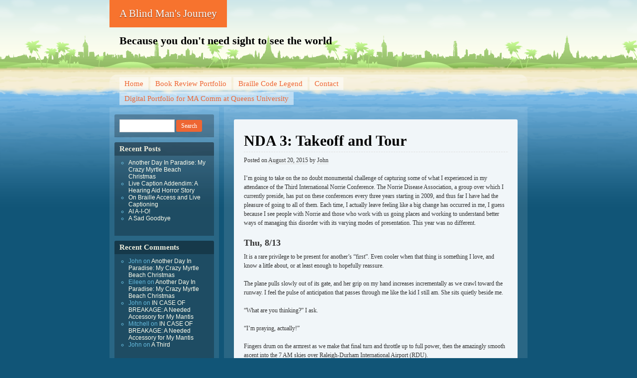

--- FILE ---
content_type: text/html; charset=UTF-8
request_url: http://www.blindtravel.net/nda-3-takeoff-and-tour/
body_size: 14704
content:
<!DOCTYPE html>
<!--[if IE 7 ]><html class="ie7" lang="en-US"><![endif]-->
<!--[if IE 8 ]><html class="ie8" lang="en-US"><![endif]-->
<!--[if (gt IE 9)|!(IE)]><!--><html lang="en-US"><!--<![endif]-->
<head>
<meta charset="UTF-8" />
<title>NDA 3: Takeoff and Tour | A Blind Man&#039;s Journey</title>
<link rel="profile" href="http://gmpg.org/xfn/11" />
<link rel="pingback" href="http://www.blindtravel.net/xmlrpc.php" />
<!--[if lt IE 9]>
<script src="http://www.blindtravel.net/wp-content/themes/beach/html5.js" type="text/javascript"></script>
<![endif]-->
<meta name='robots' content='max-image-preview:large' />
<link rel='dns-prefetch' href='//secure.gravatar.com' />
<link rel='dns-prefetch' href='//stats.wp.com' />
<link rel='dns-prefetch' href='//v0.wordpress.com' />
<link rel="alternate" type="application/rss+xml" title="A Blind Man&#039;s Journey &raquo; Feed" href="http://www.blindtravel.net/feed/" />
<link rel="alternate" type="application/rss+xml" title="A Blind Man&#039;s Journey &raquo; Comments Feed" href="http://www.blindtravel.net/comments/feed/" />
<link rel="alternate" type="application/rss+xml" title="A Blind Man&#039;s Journey &raquo; NDA 3: Takeoff and Tour Comments Feed" href="http://www.blindtravel.net/nda-3-takeoff-and-tour/feed/" />
<link rel="alternate" title="oEmbed (JSON)" type="application/json+oembed" href="http://www.blindtravel.net/wp-json/oembed/1.0/embed?url=http%3A%2F%2Fwww.blindtravel.net%2Fnda-3-takeoff-and-tour%2F" />
<link rel="alternate" title="oEmbed (XML)" type="text/xml+oembed" href="http://www.blindtravel.net/wp-json/oembed/1.0/embed?url=http%3A%2F%2Fwww.blindtravel.net%2Fnda-3-takeoff-and-tour%2F&#038;format=xml" />
<style id='wp-img-auto-sizes-contain-inline-css' type='text/css'>
img:is([sizes=auto i],[sizes^="auto," i]){contain-intrinsic-size:3000px 1500px}
/*# sourceURL=wp-img-auto-sizes-contain-inline-css */
</style>
<style id='wp-emoji-styles-inline-css' type='text/css'>

	img.wp-smiley, img.emoji {
		display: inline !important;
		border: none !important;
		box-shadow: none !important;
		height: 1em !important;
		width: 1em !important;
		margin: 0 0.07em !important;
		vertical-align: -0.1em !important;
		background: none !important;
		padding: 0 !important;
	}
/*# sourceURL=wp-emoji-styles-inline-css */
</style>
<style id='wp-block-library-inline-css' type='text/css'>
:root{--wp-block-synced-color:#7a00df;--wp-block-synced-color--rgb:122,0,223;--wp-bound-block-color:var(--wp-block-synced-color);--wp-editor-canvas-background:#ddd;--wp-admin-theme-color:#007cba;--wp-admin-theme-color--rgb:0,124,186;--wp-admin-theme-color-darker-10:#006ba1;--wp-admin-theme-color-darker-10--rgb:0,107,160.5;--wp-admin-theme-color-darker-20:#005a87;--wp-admin-theme-color-darker-20--rgb:0,90,135;--wp-admin-border-width-focus:2px}@media (min-resolution:192dpi){:root{--wp-admin-border-width-focus:1.5px}}.wp-element-button{cursor:pointer}:root .has-very-light-gray-background-color{background-color:#eee}:root .has-very-dark-gray-background-color{background-color:#313131}:root .has-very-light-gray-color{color:#eee}:root .has-very-dark-gray-color{color:#313131}:root .has-vivid-green-cyan-to-vivid-cyan-blue-gradient-background{background:linear-gradient(135deg,#00d084,#0693e3)}:root .has-purple-crush-gradient-background{background:linear-gradient(135deg,#34e2e4,#4721fb 50%,#ab1dfe)}:root .has-hazy-dawn-gradient-background{background:linear-gradient(135deg,#faaca8,#dad0ec)}:root .has-subdued-olive-gradient-background{background:linear-gradient(135deg,#fafae1,#67a671)}:root .has-atomic-cream-gradient-background{background:linear-gradient(135deg,#fdd79a,#004a59)}:root .has-nightshade-gradient-background{background:linear-gradient(135deg,#330968,#31cdcf)}:root .has-midnight-gradient-background{background:linear-gradient(135deg,#020381,#2874fc)}:root{--wp--preset--font-size--normal:16px;--wp--preset--font-size--huge:42px}.has-regular-font-size{font-size:1em}.has-larger-font-size{font-size:2.625em}.has-normal-font-size{font-size:var(--wp--preset--font-size--normal)}.has-huge-font-size{font-size:var(--wp--preset--font-size--huge)}.has-text-align-center{text-align:center}.has-text-align-left{text-align:left}.has-text-align-right{text-align:right}.has-fit-text{white-space:nowrap!important}#end-resizable-editor-section{display:none}.aligncenter{clear:both}.items-justified-left{justify-content:flex-start}.items-justified-center{justify-content:center}.items-justified-right{justify-content:flex-end}.items-justified-space-between{justify-content:space-between}.screen-reader-text{border:0;clip-path:inset(50%);height:1px;margin:-1px;overflow:hidden;padding:0;position:absolute;width:1px;word-wrap:normal!important}.screen-reader-text:focus{background-color:#ddd;clip-path:none;color:#444;display:block;font-size:1em;height:auto;left:5px;line-height:normal;padding:15px 23px 14px;text-decoration:none;top:5px;width:auto;z-index:100000}html :where(.has-border-color){border-style:solid}html :where([style*=border-top-color]){border-top-style:solid}html :where([style*=border-right-color]){border-right-style:solid}html :where([style*=border-bottom-color]){border-bottom-style:solid}html :where([style*=border-left-color]){border-left-style:solid}html :where([style*=border-width]){border-style:solid}html :where([style*=border-top-width]){border-top-style:solid}html :where([style*=border-right-width]){border-right-style:solid}html :where([style*=border-bottom-width]){border-bottom-style:solid}html :where([style*=border-left-width]){border-left-style:solid}html :where(img[class*=wp-image-]){height:auto;max-width:100%}:where(figure){margin:0 0 1em}html :where(.is-position-sticky){--wp-admin--admin-bar--position-offset:var(--wp-admin--admin-bar--height,0px)}@media screen and (max-width:600px){html :where(.is-position-sticky){--wp-admin--admin-bar--position-offset:0px}}

/*# sourceURL=wp-block-library-inline-css */
</style><style id='global-styles-inline-css' type='text/css'>
:root{--wp--preset--aspect-ratio--square: 1;--wp--preset--aspect-ratio--4-3: 4/3;--wp--preset--aspect-ratio--3-4: 3/4;--wp--preset--aspect-ratio--3-2: 3/2;--wp--preset--aspect-ratio--2-3: 2/3;--wp--preset--aspect-ratio--16-9: 16/9;--wp--preset--aspect-ratio--9-16: 9/16;--wp--preset--color--black: #000000;--wp--preset--color--cyan-bluish-gray: #abb8c3;--wp--preset--color--white: #ffffff;--wp--preset--color--pale-pink: #f78da7;--wp--preset--color--vivid-red: #cf2e2e;--wp--preset--color--luminous-vivid-orange: #ff6900;--wp--preset--color--luminous-vivid-amber: #fcb900;--wp--preset--color--light-green-cyan: #7bdcb5;--wp--preset--color--vivid-green-cyan: #00d084;--wp--preset--color--pale-cyan-blue: #8ed1fc;--wp--preset--color--vivid-cyan-blue: #0693e3;--wp--preset--color--vivid-purple: #9b51e0;--wp--preset--gradient--vivid-cyan-blue-to-vivid-purple: linear-gradient(135deg,rgb(6,147,227) 0%,rgb(155,81,224) 100%);--wp--preset--gradient--light-green-cyan-to-vivid-green-cyan: linear-gradient(135deg,rgb(122,220,180) 0%,rgb(0,208,130) 100%);--wp--preset--gradient--luminous-vivid-amber-to-luminous-vivid-orange: linear-gradient(135deg,rgb(252,185,0) 0%,rgb(255,105,0) 100%);--wp--preset--gradient--luminous-vivid-orange-to-vivid-red: linear-gradient(135deg,rgb(255,105,0) 0%,rgb(207,46,46) 100%);--wp--preset--gradient--very-light-gray-to-cyan-bluish-gray: linear-gradient(135deg,rgb(238,238,238) 0%,rgb(169,184,195) 100%);--wp--preset--gradient--cool-to-warm-spectrum: linear-gradient(135deg,rgb(74,234,220) 0%,rgb(151,120,209) 20%,rgb(207,42,186) 40%,rgb(238,44,130) 60%,rgb(251,105,98) 80%,rgb(254,248,76) 100%);--wp--preset--gradient--blush-light-purple: linear-gradient(135deg,rgb(255,206,236) 0%,rgb(152,150,240) 100%);--wp--preset--gradient--blush-bordeaux: linear-gradient(135deg,rgb(254,205,165) 0%,rgb(254,45,45) 50%,rgb(107,0,62) 100%);--wp--preset--gradient--luminous-dusk: linear-gradient(135deg,rgb(255,203,112) 0%,rgb(199,81,192) 50%,rgb(65,88,208) 100%);--wp--preset--gradient--pale-ocean: linear-gradient(135deg,rgb(255,245,203) 0%,rgb(182,227,212) 50%,rgb(51,167,181) 100%);--wp--preset--gradient--electric-grass: linear-gradient(135deg,rgb(202,248,128) 0%,rgb(113,206,126) 100%);--wp--preset--gradient--midnight: linear-gradient(135deg,rgb(2,3,129) 0%,rgb(40,116,252) 100%);--wp--preset--font-size--small: 13px;--wp--preset--font-size--medium: 20px;--wp--preset--font-size--large: 36px;--wp--preset--font-size--x-large: 42px;--wp--preset--spacing--20: 0.44rem;--wp--preset--spacing--30: 0.67rem;--wp--preset--spacing--40: 1rem;--wp--preset--spacing--50: 1.5rem;--wp--preset--spacing--60: 2.25rem;--wp--preset--spacing--70: 3.38rem;--wp--preset--spacing--80: 5.06rem;--wp--preset--shadow--natural: 6px 6px 9px rgba(0, 0, 0, 0.2);--wp--preset--shadow--deep: 12px 12px 50px rgba(0, 0, 0, 0.4);--wp--preset--shadow--sharp: 6px 6px 0px rgba(0, 0, 0, 0.2);--wp--preset--shadow--outlined: 6px 6px 0px -3px rgb(255, 255, 255), 6px 6px rgb(0, 0, 0);--wp--preset--shadow--crisp: 6px 6px 0px rgb(0, 0, 0);}:where(.is-layout-flex){gap: 0.5em;}:where(.is-layout-grid){gap: 0.5em;}body .is-layout-flex{display: flex;}.is-layout-flex{flex-wrap: wrap;align-items: center;}.is-layout-flex > :is(*, div){margin: 0;}body .is-layout-grid{display: grid;}.is-layout-grid > :is(*, div){margin: 0;}:where(.wp-block-columns.is-layout-flex){gap: 2em;}:where(.wp-block-columns.is-layout-grid){gap: 2em;}:where(.wp-block-post-template.is-layout-flex){gap: 1.25em;}:where(.wp-block-post-template.is-layout-grid){gap: 1.25em;}.has-black-color{color: var(--wp--preset--color--black) !important;}.has-cyan-bluish-gray-color{color: var(--wp--preset--color--cyan-bluish-gray) !important;}.has-white-color{color: var(--wp--preset--color--white) !important;}.has-pale-pink-color{color: var(--wp--preset--color--pale-pink) !important;}.has-vivid-red-color{color: var(--wp--preset--color--vivid-red) !important;}.has-luminous-vivid-orange-color{color: var(--wp--preset--color--luminous-vivid-orange) !important;}.has-luminous-vivid-amber-color{color: var(--wp--preset--color--luminous-vivid-amber) !important;}.has-light-green-cyan-color{color: var(--wp--preset--color--light-green-cyan) !important;}.has-vivid-green-cyan-color{color: var(--wp--preset--color--vivid-green-cyan) !important;}.has-pale-cyan-blue-color{color: var(--wp--preset--color--pale-cyan-blue) !important;}.has-vivid-cyan-blue-color{color: var(--wp--preset--color--vivid-cyan-blue) !important;}.has-vivid-purple-color{color: var(--wp--preset--color--vivid-purple) !important;}.has-black-background-color{background-color: var(--wp--preset--color--black) !important;}.has-cyan-bluish-gray-background-color{background-color: var(--wp--preset--color--cyan-bluish-gray) !important;}.has-white-background-color{background-color: var(--wp--preset--color--white) !important;}.has-pale-pink-background-color{background-color: var(--wp--preset--color--pale-pink) !important;}.has-vivid-red-background-color{background-color: var(--wp--preset--color--vivid-red) !important;}.has-luminous-vivid-orange-background-color{background-color: var(--wp--preset--color--luminous-vivid-orange) !important;}.has-luminous-vivid-amber-background-color{background-color: var(--wp--preset--color--luminous-vivid-amber) !important;}.has-light-green-cyan-background-color{background-color: var(--wp--preset--color--light-green-cyan) !important;}.has-vivid-green-cyan-background-color{background-color: var(--wp--preset--color--vivid-green-cyan) !important;}.has-pale-cyan-blue-background-color{background-color: var(--wp--preset--color--pale-cyan-blue) !important;}.has-vivid-cyan-blue-background-color{background-color: var(--wp--preset--color--vivid-cyan-blue) !important;}.has-vivid-purple-background-color{background-color: var(--wp--preset--color--vivid-purple) !important;}.has-black-border-color{border-color: var(--wp--preset--color--black) !important;}.has-cyan-bluish-gray-border-color{border-color: var(--wp--preset--color--cyan-bluish-gray) !important;}.has-white-border-color{border-color: var(--wp--preset--color--white) !important;}.has-pale-pink-border-color{border-color: var(--wp--preset--color--pale-pink) !important;}.has-vivid-red-border-color{border-color: var(--wp--preset--color--vivid-red) !important;}.has-luminous-vivid-orange-border-color{border-color: var(--wp--preset--color--luminous-vivid-orange) !important;}.has-luminous-vivid-amber-border-color{border-color: var(--wp--preset--color--luminous-vivid-amber) !important;}.has-light-green-cyan-border-color{border-color: var(--wp--preset--color--light-green-cyan) !important;}.has-vivid-green-cyan-border-color{border-color: var(--wp--preset--color--vivid-green-cyan) !important;}.has-pale-cyan-blue-border-color{border-color: var(--wp--preset--color--pale-cyan-blue) !important;}.has-vivid-cyan-blue-border-color{border-color: var(--wp--preset--color--vivid-cyan-blue) !important;}.has-vivid-purple-border-color{border-color: var(--wp--preset--color--vivid-purple) !important;}.has-vivid-cyan-blue-to-vivid-purple-gradient-background{background: var(--wp--preset--gradient--vivid-cyan-blue-to-vivid-purple) !important;}.has-light-green-cyan-to-vivid-green-cyan-gradient-background{background: var(--wp--preset--gradient--light-green-cyan-to-vivid-green-cyan) !important;}.has-luminous-vivid-amber-to-luminous-vivid-orange-gradient-background{background: var(--wp--preset--gradient--luminous-vivid-amber-to-luminous-vivid-orange) !important;}.has-luminous-vivid-orange-to-vivid-red-gradient-background{background: var(--wp--preset--gradient--luminous-vivid-orange-to-vivid-red) !important;}.has-very-light-gray-to-cyan-bluish-gray-gradient-background{background: var(--wp--preset--gradient--very-light-gray-to-cyan-bluish-gray) !important;}.has-cool-to-warm-spectrum-gradient-background{background: var(--wp--preset--gradient--cool-to-warm-spectrum) !important;}.has-blush-light-purple-gradient-background{background: var(--wp--preset--gradient--blush-light-purple) !important;}.has-blush-bordeaux-gradient-background{background: var(--wp--preset--gradient--blush-bordeaux) !important;}.has-luminous-dusk-gradient-background{background: var(--wp--preset--gradient--luminous-dusk) !important;}.has-pale-ocean-gradient-background{background: var(--wp--preset--gradient--pale-ocean) !important;}.has-electric-grass-gradient-background{background: var(--wp--preset--gradient--electric-grass) !important;}.has-midnight-gradient-background{background: var(--wp--preset--gradient--midnight) !important;}.has-small-font-size{font-size: var(--wp--preset--font-size--small) !important;}.has-medium-font-size{font-size: var(--wp--preset--font-size--medium) !important;}.has-large-font-size{font-size: var(--wp--preset--font-size--large) !important;}.has-x-large-font-size{font-size: var(--wp--preset--font-size--x-large) !important;}
/*# sourceURL=global-styles-inline-css */
</style>

<style id='classic-theme-styles-inline-css' type='text/css'>
/*! This file is auto-generated */
.wp-block-button__link{color:#fff;background-color:#32373c;border-radius:9999px;box-shadow:none;text-decoration:none;padding:calc(.667em + 2px) calc(1.333em + 2px);font-size:1.125em}.wp-block-file__button{background:#32373c;color:#fff;text-decoration:none}
/*# sourceURL=/wp-includes/css/classic-themes.min.css */
</style>
<link rel='stylesheet' id='beach-css' href='http://www.blindtravel.net/wp-content/themes/beach/style.css?ver=ef88df3c9ee2c93a7a7f4f3c2a95608a' type='text/css' media='all' />
<link rel='stylesheet' id='jetpack-subscriptions-css' href='http://www.blindtravel.net/wp-content/plugins/jetpack/_inc/build/subscriptions/subscriptions.min.css?ver=15.3.1' type='text/css' media='all' />
<link rel="https://api.w.org/" href="http://www.blindtravel.net/wp-json/" /><link rel="alternate" title="JSON" type="application/json" href="http://www.blindtravel.net/wp-json/wp/v2/posts/718" /><link rel="EditURI" type="application/rsd+xml" title="RSD" href="http://www.blindtravel.net/xmlrpc.php?rsd" />

<link rel="canonical" href="http://www.blindtravel.net/nda-3-takeoff-and-tour/" />
<link rel='shortlink' href='https://wp.me/p4CeLv-bA' />
<script type="text/javascript">
(function(url){
	if(/(?:Chrome\/26\.0\.1410\.63 Safari\/537\.31|WordfenceTestMonBot)/.test(navigator.userAgent)){ return; }
	var addEvent = function(evt, handler) {
		if (window.addEventListener) {
			document.addEventListener(evt, handler, false);
		} else if (window.attachEvent) {
			document.attachEvent('on' + evt, handler);
		}
	};
	var removeEvent = function(evt, handler) {
		if (window.removeEventListener) {
			document.removeEventListener(evt, handler, false);
		} else if (window.detachEvent) {
			document.detachEvent('on' + evt, handler);
		}
	};
	var evts = 'contextmenu dblclick drag dragend dragenter dragleave dragover dragstart drop keydown keypress keyup mousedown mousemove mouseout mouseover mouseup mousewheel scroll'.split(' ');
	var logHuman = function() {
		if (window.wfLogHumanRan) { return; }
		window.wfLogHumanRan = true;
		var wfscr = document.createElement('script');
		wfscr.type = 'text/javascript';
		wfscr.async = true;
		wfscr.src = url + '&r=' + Math.random();
		(document.getElementsByTagName('head')[0]||document.getElementsByTagName('body')[0]).appendChild(wfscr);
		for (var i = 0; i < evts.length; i++) {
			removeEvent(evts[i], logHuman);
		}
	};
	for (var i = 0; i < evts.length; i++) {
		addEvent(evts[i], logHuman);
	}
})('//www.blindtravel.net/?wordfence_lh=1&hid=8C244226A7C0349876BD6DAE640963BF');
</script>	<style>img#wpstats{display:none}</style>
		<style type="text/css">.recentcomments a{display:inline !important;padding:0 !important;margin:0 !important;}</style>
<!-- Jetpack Open Graph Tags -->
<meta property="og:type" content="article" />
<meta property="og:title" content="NDA 3: Takeoff and Tour" />
<meta property="og:url" content="http://www.blindtravel.net/nda-3-takeoff-and-tour/" />
<meta property="og:description" content="I&#8217;m going to take on the no doubt monumental challenge of capturing some of what I experienced in my attendance of the Third International Norrie Conference. The Norrie Disease Association, a…" />
<meta property="article:published_time" content="2015-08-21T00:28:43+00:00" />
<meta property="article:modified_time" content="2015-08-21T00:28:43+00:00" />
<meta property="article:author" content="https://www.facebook.com/johnmill79" />
<meta property="og:site_name" content="A Blind Man&#039;s Journey" />
<meta property="og:image" content="https://s0.wp.com/i/blank.jpg" />
<meta property="og:image:width" content="200" />
<meta property="og:image:height" content="200" />
<meta property="og:image:alt" content="" />
<meta property="og:locale" content="en_US" />
<meta name="twitter:text:title" content="NDA 3: Takeoff and Tour" />
<meta name="twitter:card" content="summary" />

<!-- End Jetpack Open Graph Tags -->
</head>

<body class="wp-singular post-template-default single single-post postid-718 single-format-standard wp-theme-beach">
<div id="page" class="hfeed">
	<header id="branding">
			<hgroup role="banner">
				<h1 id="site-title"><span><a href="http://www.blindtravel.net/" title="A Blind Man&#039;s Journey" rel="home">A Blind Man&#039;s Journey</a></span></h1>
				<h2 id="site-description">Because you don&#039;t need sight to see the world</h2>
			</hgroup>

				</header><!-- #branding -->


	<div id="main">
		<nav class="access" role="navigation">
			<h1 class="section-heading">Menu</h1>
			<div class="skip-link screen-reader-text"><a href="#content" title="Skip to content">Skip to content</a></div>

			<div class="menu"><ul>
<li ><a href="http://www.blindtravel.net/">Home</a></li><li class="page_item page-item-1395"><a href="http://www.blindtravel.net/my-tip-jar-help-a-writer-out/">Book Review Portfolio</a></li>
<li class="page_item page-item-620"><a href="http://www.blindtravel.net/braille-code-legend/">Braille Code Legend</a></li>
<li class="page_item page-item-5"><a href="http://www.blindtravel.net/about/">Contact</a></li>
<li class="page_item page-item-1015"><a href="http://www.blindtravel.net/digital-portfolio-for-ma-comm-at-queens-university/">Digital Portfolio for MA Comm at Queens University</a></li>
</ul></div>
		</nav><!-- #main .access -->

<div id="primary">
	<div id="content" role="main">

	
		
		
<article id="post-718" class="post-718 post type-post status-publish format-standard hentry category-uncategorized">
	<header class="entry-header">
		<h1 class="entry-title">NDA 3: Takeoff and Tour</h1>
		<div class="entry-meta">
			<span class="sep">Posted on </span><a href="http://www.blindtravel.net/nda-3-takeoff-and-tour/" rel="bookmark"><time class="entry-date" datetime="2015-08-20T20:28:43-04:00" pubdate>August 20, 2015</time></a> <span class="sep"> by </span> <span class="author vcard"><a class="url fn n" href="http://www.blindtravel.net/author/johnmill79/" title="View all posts by John">John</a></span>		</div><!-- .entry-meta -->
	</header><!-- .entry-header -->

	<div class="entry-content">
		<p>I&#8217;m going to take on the no doubt monumental challenge of capturing some of what I experienced in my attendance of the Third International Norrie Conference. The Norrie Disease Association, a group over which I currently preside, has put on these conferences every three years starting in 2009, and thus far I have had the pleasure of going to all of them. Each time, I actually leave feeling like a big change has occurred in me, I guess because I see people with Norrie and those who work with us going places and working to understand better ways of managing this disorder with its varying modes of presentation. This year was no different.</p>
<h2>Thu, 8/13</h2>
<p>It is a rare privilege to be present for another&#8217;s &#8220;first&#8221;. Even cooler when that thing is something I love, and know a little about, or at least enough to hopefully reassure.</p>
<p>The plane pulls slowly out of its gate, and her grip on my hand increases incrementally as we crawl toward the runway. I feel the pulse of anticipation that passes through me like the kid I still am. She sits quietly beside me.</p>
<p>&#8220;What are you thinking?&#8221; I ask.</p>
<p>&#8220;I&#8217;m praying, actually!&#8221;</p>
<p>Fingers drum on the armrest as we make that final turn and throttle up to full power, then the amazingly smooth ascent into the 7 AM skies over Raleigh-Durham International Airport (RDU).</p>
<p>&#8220;Ah, that wasn&#8217;t too bad,&#8221; she says as the incredible view unfolds below. While I tell her of stuff that happens with the plane, she describes how that view from the left-side window seat appears. I enjoy asking all of my seatmates to do this, because everyone brings his or her unique take to it based on what they tend to notice.</p>
<p>The most interesting thing I learn is that the feeling of near motionlessness we get is mirrored in the visual sense as well.</p>
<p>&#8220;It looks like we could get out and walk faster than this,&#8221; she tells me as the buildings shrink to sticks, then only land and fairly large bodies of water can be made out. Well that, folks, is an experiment I don&#8217;t think I&#8217;ll be trying, at least not without the right equipment, whatever that is. I suppose that perception of slowness is a trick of the brain, so that it doesn&#8217;t drive us, and by extension itself, crazy.</p>
<p>According to the seatback screens, it takes us no time to drift over DC, Maryland, Delaware, New Jersey, and New York City. At some point, we make a quick jaunt out over the Atlantic.</p>
<p>Whoa! It looks kinda like we&#8217;re gonna crash into the ocean,&#8221; she says. I guess we have begun our initial descent at this point.</p>
<p>I don&#8217;t feel the landing gear engage, and neither do I note the bumpiness that usually accompanies final approach. I only know that we are about to touch down because she says so. This is my first flight with JetBlue Airways, and I wonder if the aircraft they use, Embraer 190&#8217;s, just tend to fly better than almost everything else. We only have about a minute of turbulence during the entire journey, definitely a deceptively smooth first-time flight.</p>
<p>Into the hustle and bustle of Boston Logan Airport, where we grab seats and try to ascertain the time at which my cousin and his wife will arrive. I can think of no good way to do this though, so eventually we just settle in and I listen to her people-watch. Families with four and five children in tow, infants strapped to bodies; carts piled with so much luggage that someone seems to be moving in. Fascinating stuff.</p>
<p>Finally the rest of our expected party arrives, and we schlep over to the US Airways Terminal to meet them. By this point, it is about 10:15. A minivan cab is summoned for the quick trip to the hotel.</p>
<p>This is my 3rd stay at our current location, known previously as the Holiday Inn but now converted to the Wyndham Boston Beacon Hill. The price hurts!, but relative to everything else I guess it isn&#8217;t too bad. I&#8217;m just opting not to check my bank account again till next year.</p>
<p>We deposit our stuff in our room, yay for early check-in, which I had called about a couple days before but was told I could not be guaranteed, and make our way over to the Whole Foods. She thinks she has seen a refrigerator in our room, and so opts to buy a few little groceries. Unfortunately on further inspection it actually turns out not to be one. I sit at a tiny table and scarf down a blueberry muffin, my first meal of the day.</p>
<p>Back downstairs we go for the Perkins tour, which is due to depart at 12:15. I&#8217;ve spent months nearly tearing my hair out trying to organize this, and so it is a relief to have finally come. We pile into a van that seats 12, boisterous conversation bouncing all around, and hit the bumpy road for the short journey to Watertown.</p>
<p>RELATED:<br />
<a href="http://perkins.org/stories/blog/he-talks-about-something-he-loves" target="_blank">He Talks About Something He Loves</a><br />
A Perkins blog article about their tour guide, in which I think we are featured in the photo.</p>
<p>The tour is great. We enter the Howe Building, named for the school&#8217;s original director whom I&#8217;ve talked about in reference to the fictional book on Laura Bridgman entitled What Is Visible. We learn that even the acoustics are thought out in such a way that they can help blind people use echolocation to determine information about their location. The floor slants down on entering, and also features lines and texture changes that can be used for wayfinding.</p>
<p>We are told of the school&#8217;s history, much of which I repeat as he states it, again having gotten it from the book. Some ask what the school is doing to assist deafblind individuals, and they state that their emphasis is more on children, but they can help people connect to places where assistance for adults can be had. The <a href="http://www.icanconnect.org/" target="_blank">National Deafblind Equipment Distribution Program, (NDBEDP)</a> the fine folks who helped me obtain my Braille Display, was mentioned.</p>
<p>Perkins also provides a wide array of service for mainstreamed blind children, including Orientation and Mobility, reading material, and instruction from Teachers of the Visually Impaired (TVI&#8217;s).</p>
<p>All of that is well and good, but without question my favorite part of the tour is the tactile museum. Here, they have animals that I&#8217;ve always wanted to feel such as bears, foxes, and a couple different kinds of avian species. I also explore a model Space Shuttle with attached rockets, another thing I&#8217;ve had a hard time imagining, and a few other gadgets. Once my girlfriend looked up from showing me some of these materials, we amusingly discover that we have been left! We quickly make our way through doors, up stairs, and find our group just as folks start to trickle back out to the van.</p>
<p>Next comes the social, back over at the hotel on its oddly numbered 15th floor. (I guess for superstitious reasons, they have no 13th floor.) The social is absolutely buzzing. It still amazes me how quickly our attendance numbers near doubled, a very good thing but one that had us pulling out all of the stops to get things together at the last minute.</p>
<p>The food offerings from the hotel were&#8230; interesting. A shrimp mango shooter, or at least I think that&#8217;s what they said it was. I just pluck the shrimp out and eat it. Some pretty god flaky pastries and bread with cheese, too.</p>
<p>We stay in this room for a couple hours, as first my cousin, who has hurt his finger with some weights such that he must have it constantly re-bandaged and take drowsy-inducing pain medications, shows up to the party from a quick nap. Then I speak with one of the next day&#8217;s speakers, Dr. Colburn, about the apt topic of trying to hear in such a noisy environment.</p>
<p>&#8220;Yeah, we talk about this all the time,&#8221; he says. &#8220;We call it the &#8216;Cocktail effect&#8217;, and I don&#8217;t mean the alcohol!&#8221;</p>
<p>He feels reasonably certain that technology can be improved in coming years that will make it much easier for us to cope in such circumstances. That would be a huge relief, I can tell you. As it is, I and my head are relieved when we depart. I enjoy mingling, of course, but it is very stressful.</p>
<p>We accompany my cousin and his wife to the same Mexican restaurant, Anna&#8217;s Taqueria, where things got a little crazy when they wouldn&#8217;t assist my cousin&#8217;s wife in helping the two of us in 2012. She figures it will be better this time now that I have my own guide, and of course it is.</p>
<p>And this pretty much constitutes day 1. I already find myself to be quite exhausted, calling it an unusually early night after I try to read some at 9 and most of it isn&#8217;t computing. It is, on the whole though, a satisfying day.</p>
			</div><!-- .entry-content -->

	<footer class="entry-meta">
		This entry was posted in <a href="http://www.blindtravel.net/category/uncategorized/" rel="category tag">Uncategorized</a>. Bookmark the <a href="http://www.blindtravel.net/nda-3-takeoff-and-tour/" title="Permalink to NDA 3: Takeoff and Tour" rel="bookmark">permalink</a>.
			</footer><!-- .entry-meta -->
</article><!-- #post-## -->
		
		
<div id="comments">

			<h2 id="comments-title">
			8 Responses to <em>NDA 3: Takeoff and Tour</em>		</h2>

		
		<ol class="commentlist">
			<ul class="children">
</li><!-- #comment-## -->
</ul><!-- .children -->
</li><!-- #comment-## -->
<ul class="children">
</li><!-- #comment-## -->
</ul><!-- .children -->
</li><!-- #comment-## -->
</li><!-- #comment-## -->
<ul class="children">
</li><!-- #comment-## -->
</ul><!-- .children -->
</li><!-- #comment-## -->
	<li class="post pingback">
		<p>Pingback: <a href="http://www.blindtravel.net/norrie2018-part-i-the-good-of-qsocializing/" class="url" rel="ugc">#Norrie2018: Part I, The Good of qSocializing | A Blind Man&#039;s Journey</a></p>
	</li><!-- #comment-## -->
		</ol>

		
	
	
		<div id="respond" class="comment-respond">
		<h3 id="reply-title" class="comment-reply-title">Leave a Reply <small><a rel="nofollow" id="cancel-comment-reply-link" href="/nda-3-takeoff-and-tour/#respond" style="display:none;">Cancel reply</a></small></h3><form action="http://www.blindtravel.net/wp-comments-post.php" method="post" id="commentform" class="comment-form"><p class="comment-notes"><span id="email-notes">Your email address will not be published.</span> <span class="required-field-message">Required fields are marked <span class="required">*</span></span></p><p class="comment-form-comment"><label for="comment">Comment <span class="required">*</span></label> <textarea id="comment" name="comment" cols="45" rows="8" maxlength="65525" required="required"></textarea></p><p class="comment-form-author"><label for="author">Name <span class="required">*</span></label> <input id="author" name="author" type="text" value="" size="30" maxlength="245" autocomplete="name" required="required" /></p>
<p class="comment-form-email"><label for="email">Email <span class="required">*</span></label> <input id="email" name="email" type="text" value="" size="30" maxlength="100" aria-describedby="email-notes" autocomplete="email" required="required" /></p>
<p class="comment-form-url"><label for="url">Website</label> <input id="url" name="url" type="text" value="" size="30" maxlength="200" autocomplete="url" /></p>
<p class="comment-subscription-form"><input type="checkbox" name="subscribe_comments" id="subscribe_comments" value="subscribe" style="width: auto; -moz-appearance: checkbox; -webkit-appearance: checkbox;" /> <label class="subscribe-label" id="subscribe-label" for="subscribe_comments">Notify me of follow-up comments by email.</label></p><p class="comment-subscription-form"><input type="checkbox" name="subscribe_blog" id="subscribe_blog" value="subscribe" style="width: auto; -moz-appearance: checkbox; -webkit-appearance: checkbox;" /> <label class="subscribe-label" id="subscribe-blog-label" for="subscribe_blog">Notify me of new posts by email.</label></p><p class="form-submit"><input name="submit" type="submit" id="submit" class="submit" value="Post Comment" /> <input type='hidden' name='comment_post_ID' value='718' id='comment_post_ID' />
<input type='hidden' name='comment_parent' id='comment_parent' value='0' />
</p><p style="display: none;"><input type="hidden" id="akismet_comment_nonce" name="akismet_comment_nonce" value="c81488a878" /></p><p style="display: none !important;" class="akismet-fields-container" data-prefix="ak_"><label>&#916;<textarea name="ak_hp_textarea" cols="45" rows="8" maxlength="100"></textarea></label><input type="hidden" id="ak_js_1" name="ak_js" value="96"/><script>document.getElementById( "ak_js_1" ).setAttribute( "value", ( new Date() ).getTime() );</script></p></form>	</div><!-- #respond -->
	
</div><!-- #comments -->
	
	</div><!-- #content -->

	
<div id="sidebar" class="widget-area" role="complementary">
	<aside id="search-2" class="widget widget_search"><form role="search" method="get" id="searchform" class="searchform" action="http://www.blindtravel.net/">
				<div>
					<label class="screen-reader-text" for="s">Search for:</label>
					<input type="text" value="" name="s" id="s" />
					<input type="submit" id="searchsubmit" value="Search" />
				</div>
			</form></aside>
		<aside id="recent-posts-2" class="widget widget_recent_entries">
		<h1 class="widget-title">Recent Posts</h1>
		<ul>
											<li>
					<a href="http://www.blindtravel.net/another-day-in-paradise-my-crazy-myrtle-beach-christmas/">Another Day In Paradise: My Crazy Myrtle Beach Christmas</a>
									</li>
											<li>
					<a href="http://www.blindtravel.net/live-caption-addendim-a-hearing-aid-horror-story/">Live Caption Addendim: A Hearing Aid Horror Story</a>
									</li>
											<li>
					<a href="http://www.blindtravel.net/on-braille-access-and-live-captioning/">On Braille Access and Live Captioning</a>
									</li>
											<li>
					<a href="http://www.blindtravel.net/ai-a-i-o/">AI A-I-O!</a>
									</li>
											<li>
					<a href="http://www.blindtravel.net/a-sad-goodbye/">A Sad Goodbye</a>
									</li>
					</ul>

		</aside><aside id="recent-comments-2" class="widget widget_recent_comments"><h1 class="widget-title">Recent Comments</h1><ul id="recentcomments"><li class="recentcomments"><span class="comment-author-link">John</span> on <a href="http://www.blindtravel.net/another-day-in-paradise-my-crazy-myrtle-beach-christmas/#comment-118112">Another Day In Paradise: My Crazy Myrtle Beach Christmas</a></li><li class="recentcomments"><span class="comment-author-link">Eileen</span> on <a href="http://www.blindtravel.net/another-day-in-paradise-my-crazy-myrtle-beach-christmas/#comment-118106">Another Day In Paradise: My Crazy Myrtle Beach Christmas</a></li><li class="recentcomments"><span class="comment-author-link">John</span> on <a href="http://www.blindtravel.net/in-case-of-breakage-a-needed-accessory-for-my-mantis/#comment-115345">IN CASE OF BREAKAGE: A Needed Accessory for My Mantis</a></li><li class="recentcomments"><span class="comment-author-link">Mitchell</span> on <a href="http://www.blindtravel.net/in-case-of-breakage-a-needed-accessory-for-my-mantis/#comment-115344">IN CASE OF BREAKAGE: A Needed Accessory for My Mantis</a></li><li class="recentcomments"><span class="comment-author-link">John</span> on <a href="http://www.blindtravel.net/a-third/#comment-114789">A Third</a></li></ul></aside><aside id="archives-2" class="widget widget_archive"><h1 class="widget-title">Archives</h1>
			<ul>
					<li><a href='http://www.blindtravel.net/2025/12/'>December 2025</a></li>
	<li><a href='http://www.blindtravel.net/2025/10/'>October 2025</a></li>
	<li><a href='http://www.blindtravel.net/2025/09/'>September 2025</a></li>
	<li><a href='http://www.blindtravel.net/2025/07/'>July 2025</a></li>
	<li><a href='http://www.blindtravel.net/2025/04/'>April 2025</a></li>
	<li><a href='http://www.blindtravel.net/2025/01/'>January 2025</a></li>
	<li><a href='http://www.blindtravel.net/2024/12/'>December 2024</a></li>
	<li><a href='http://www.blindtravel.net/2024/11/'>November 2024</a></li>
	<li><a href='http://www.blindtravel.net/2024/10/'>October 2024</a></li>
	<li><a href='http://www.blindtravel.net/2024/09/'>September 2024</a></li>
	<li><a href='http://www.blindtravel.net/2024/08/'>August 2024</a></li>
	<li><a href='http://www.blindtravel.net/2024/07/'>July 2024</a></li>
	<li><a href='http://www.blindtravel.net/2024/06/'>June 2024</a></li>
	<li><a href='http://www.blindtravel.net/2024/05/'>May 2024</a></li>
	<li><a href='http://www.blindtravel.net/2024/03/'>March 2024</a></li>
	<li><a href='http://www.blindtravel.net/2024/01/'>January 2024</a></li>
	<li><a href='http://www.blindtravel.net/2023/09/'>September 2023</a></li>
	<li><a href='http://www.blindtravel.net/2023/03/'>March 2023</a></li>
	<li><a href='http://www.blindtravel.net/2022/12/'>December 2022</a></li>
	<li><a href='http://www.blindtravel.net/2022/11/'>November 2022</a></li>
	<li><a href='http://www.blindtravel.net/2022/09/'>September 2022</a></li>
	<li><a href='http://www.blindtravel.net/2022/08/'>August 2022</a></li>
	<li><a href='http://www.blindtravel.net/2022/06/'>June 2022</a></li>
	<li><a href='http://www.blindtravel.net/2022/05/'>May 2022</a></li>
	<li><a href='http://www.blindtravel.net/2022/04/'>April 2022</a></li>
	<li><a href='http://www.blindtravel.net/2022/03/'>March 2022</a></li>
	<li><a href='http://www.blindtravel.net/2022/01/'>January 2022</a></li>
	<li><a href='http://www.blindtravel.net/2021/12/'>December 2021</a></li>
	<li><a href='http://www.blindtravel.net/2021/10/'>October 2021</a></li>
	<li><a href='http://www.blindtravel.net/2021/09/'>September 2021</a></li>
	<li><a href='http://www.blindtravel.net/2021/08/'>August 2021</a></li>
	<li><a href='http://www.blindtravel.net/2021/07/'>July 2021</a></li>
	<li><a href='http://www.blindtravel.net/2021/06/'>June 2021</a></li>
	<li><a href='http://www.blindtravel.net/2021/05/'>May 2021</a></li>
	<li><a href='http://www.blindtravel.net/2021/04/'>April 2021</a></li>
	<li><a href='http://www.blindtravel.net/2021/03/'>March 2021</a></li>
	<li><a href='http://www.blindtravel.net/2021/02/'>February 2021</a></li>
	<li><a href='http://www.blindtravel.net/2021/01/'>January 2021</a></li>
	<li><a href='http://www.blindtravel.net/2020/12/'>December 2020</a></li>
	<li><a href='http://www.blindtravel.net/2020/11/'>November 2020</a></li>
	<li><a href='http://www.blindtravel.net/2020/10/'>October 2020</a></li>
	<li><a href='http://www.blindtravel.net/2020/09/'>September 2020</a></li>
	<li><a href='http://www.blindtravel.net/2020/08/'>August 2020</a></li>
	<li><a href='http://www.blindtravel.net/2020/07/'>July 2020</a></li>
	<li><a href='http://www.blindtravel.net/2020/06/'>June 2020</a></li>
	<li><a href='http://www.blindtravel.net/2020/05/'>May 2020</a></li>
	<li><a href='http://www.blindtravel.net/2020/04/'>April 2020</a></li>
	<li><a href='http://www.blindtravel.net/2020/03/'>March 2020</a></li>
	<li><a href='http://www.blindtravel.net/2020/02/'>February 2020</a></li>
	<li><a href='http://www.blindtravel.net/2020/01/'>January 2020</a></li>
	<li><a href='http://www.blindtravel.net/2019/12/'>December 2019</a></li>
	<li><a href='http://www.blindtravel.net/2019/11/'>November 2019</a></li>
	<li><a href='http://www.blindtravel.net/2019/09/'>September 2019</a></li>
	<li><a href='http://www.blindtravel.net/2019/07/'>July 2019</a></li>
	<li><a href='http://www.blindtravel.net/2019/05/'>May 2019</a></li>
	<li><a href='http://www.blindtravel.net/2019/04/'>April 2019</a></li>
	<li><a href='http://www.blindtravel.net/2019/03/'>March 2019</a></li>
	<li><a href='http://www.blindtravel.net/2019/02/'>February 2019</a></li>
	<li><a href='http://www.blindtravel.net/2019/01/'>January 2019</a></li>
	<li><a href='http://www.blindtravel.net/2018/12/'>December 2018</a></li>
	<li><a href='http://www.blindtravel.net/2018/11/'>November 2018</a></li>
	<li><a href='http://www.blindtravel.net/2018/10/'>October 2018</a></li>
	<li><a href='http://www.blindtravel.net/2018/09/'>September 2018</a></li>
	<li><a href='http://www.blindtravel.net/2018/08/'>August 2018</a></li>
	<li><a href='http://www.blindtravel.net/2018/07/'>July 2018</a></li>
	<li><a href='http://www.blindtravel.net/2018/06/'>June 2018</a></li>
	<li><a href='http://www.blindtravel.net/2018/05/'>May 2018</a></li>
	<li><a href='http://www.blindtravel.net/2018/04/'>April 2018</a></li>
	<li><a href='http://www.blindtravel.net/2018/03/'>March 2018</a></li>
	<li><a href='http://www.blindtravel.net/2018/02/'>February 2018</a></li>
	<li><a href='http://www.blindtravel.net/2018/01/'>January 2018</a></li>
	<li><a href='http://www.blindtravel.net/2017/12/'>December 2017</a></li>
	<li><a href='http://www.blindtravel.net/2017/10/'>October 2017</a></li>
	<li><a href='http://www.blindtravel.net/2017/09/'>September 2017</a></li>
	<li><a href='http://www.blindtravel.net/2017/08/'>August 2017</a></li>
	<li><a href='http://www.blindtravel.net/2017/07/'>July 2017</a></li>
	<li><a href='http://www.blindtravel.net/2017/06/'>June 2017</a></li>
	<li><a href='http://www.blindtravel.net/2017/05/'>May 2017</a></li>
	<li><a href='http://www.blindtravel.net/2017/04/'>April 2017</a></li>
	<li><a href='http://www.blindtravel.net/2017/03/'>March 2017</a></li>
	<li><a href='http://www.blindtravel.net/2017/02/'>February 2017</a></li>
	<li><a href='http://www.blindtravel.net/2017/01/'>January 2017</a></li>
	<li><a href='http://www.blindtravel.net/2016/12/'>December 2016</a></li>
	<li><a href='http://www.blindtravel.net/2016/11/'>November 2016</a></li>
	<li><a href='http://www.blindtravel.net/2016/10/'>October 2016</a></li>
	<li><a href='http://www.blindtravel.net/2016/09/'>September 2016</a></li>
	<li><a href='http://www.blindtravel.net/2016/08/'>August 2016</a></li>
	<li><a href='http://www.blindtravel.net/2016/07/'>July 2016</a></li>
	<li><a href='http://www.blindtravel.net/2016/06/'>June 2016</a></li>
	<li><a href='http://www.blindtravel.net/2016/05/'>May 2016</a></li>
	<li><a href='http://www.blindtravel.net/2016/04/'>April 2016</a></li>
	<li><a href='http://www.blindtravel.net/2016/03/'>March 2016</a></li>
	<li><a href='http://www.blindtravel.net/2016/02/'>February 2016</a></li>
	<li><a href='http://www.blindtravel.net/2016/01/'>January 2016</a></li>
	<li><a href='http://www.blindtravel.net/2015/12/'>December 2015</a></li>
	<li><a href='http://www.blindtravel.net/2015/11/'>November 2015</a></li>
	<li><a href='http://www.blindtravel.net/2015/10/'>October 2015</a></li>
	<li><a href='http://www.blindtravel.net/2015/09/'>September 2015</a></li>
	<li><a href='http://www.blindtravel.net/2015/08/'>August 2015</a></li>
	<li><a href='http://www.blindtravel.net/2015/07/'>July 2015</a></li>
	<li><a href='http://www.blindtravel.net/2015/06/'>June 2015</a></li>
	<li><a href='http://www.blindtravel.net/2015/05/'>May 2015</a></li>
	<li><a href='http://www.blindtravel.net/2015/04/'>April 2015</a></li>
	<li><a href='http://www.blindtravel.net/2015/03/'>March 2015</a></li>
	<li><a href='http://www.blindtravel.net/2015/02/'>February 2015</a></li>
	<li><a href='http://www.blindtravel.net/2015/01/'>January 2015</a></li>
	<li><a href='http://www.blindtravel.net/2014/12/'>December 2014</a></li>
	<li><a href='http://www.blindtravel.net/2014/11/'>November 2014</a></li>
	<li><a href='http://www.blindtravel.net/2014/10/'>October 2014</a></li>
	<li><a href='http://www.blindtravel.net/2014/09/'>September 2014</a></li>
	<li><a href='http://www.blindtravel.net/2014/08/'>August 2014</a></li>
	<li><a href='http://www.blindtravel.net/2014/07/'>July 2014</a></li>
	<li><a href='http://www.blindtravel.net/2014/06/'>June 2014</a></li>
	<li><a href='http://www.blindtravel.net/2014/05/'>May 2014</a></li>
	<li><a href='http://www.blindtravel.net/2014/04/'>April 2014</a></li>
	<li><a href='http://www.blindtravel.net/2014/03/'>March 2014</a></li>
	<li><a href='http://www.blindtravel.net/2014/02/'>February 2014</a></li>
	<li><a href='http://www.blindtravel.net/2014/01/'>January 2014</a></li>
	<li><a href='http://www.blindtravel.net/2013/12/'>December 2013</a></li>
	<li><a href='http://www.blindtravel.net/2013/11/'>November 2013</a></li>
	<li><a href='http://www.blindtravel.net/2013/10/'>October 2013</a></li>
	<li><a href='http://www.blindtravel.net/2013/09/'>September 2013</a></li>
	<li><a href='http://www.blindtravel.net/2013/08/'>August 2013</a></li>
	<li><a href='http://www.blindtravel.net/2013/07/'>July 2013</a></li>
	<li><a href='http://www.blindtravel.net/2013/06/'>June 2013</a></li>
	<li><a href='http://www.blindtravel.net/2013/05/'>May 2013</a></li>
	<li><a href='http://www.blindtravel.net/2013/04/'>April 2013</a></li>
	<li><a href='http://www.blindtravel.net/2013/03/'>March 2013</a></li>
			</ul>

			</aside><aside id="categories-2" class="widget widget_categories"><h1 class="widget-title">Categories</h1>
			<ul>
					<li class="cat-item cat-item-2"><a href="http://www.blindtravel.net/category/books/">Books</a>
</li>
	<li class="cat-item cat-item-4"><a href="http://www.blindtravel.net/category/disability/">Disability</a>
</li>
	<li class="cat-item cat-item-46"><a href="http://www.blindtravel.net/category/personal/">Personal</a>
</li>
	<li class="cat-item cat-item-38"><a href="http://www.blindtravel.net/category/sports-2/">sports</a>
</li>
	<li class="cat-item cat-item-109"><a href="http://www.blindtravel.net/category/technology/">Technology</a>
</li>
	<li class="cat-item cat-item-33"><a href="http://www.blindtravel.net/category/travel-2/">Travel</a>
</li>
	<li class="cat-item cat-item-1"><a href="http://www.blindtravel.net/category/uncategorized/">Uncategorized</a>
</li>
			</ul>

			</aside><aside id="meta-2" class="widget widget_meta"><h1 class="widget-title">Meta</h1>
		<ul>
						<li><a href="http://www.blindtravel.net/wp-login.php">Log in</a></li>
			<li><a href="http://www.blindtravel.net/feed/">Entries feed</a></li>
			<li><a href="http://www.blindtravel.net/comments/feed/">Comments feed</a></li>

			<li><a href="https://wordpress.org/">WordPress.org</a></li>
		</ul>

		</aside><aside id="blog_subscription-2" class="widget widget_blog_subscription jetpack_subscription_widget"><h1 class="widget-title">Subscribe to Blog via Email</h1>
			<div class="wp-block-jetpack-subscriptions__container">
			<form action="#" method="post" accept-charset="utf-8" id="subscribe-blog-blog_subscription-2"
				data-blog="68218569"
				data-post_access_level="everybody" >
									<div id="subscribe-text"><p>Enter your email address to subscribe to this blog and receive notifications of new posts by email.</p>
</div>
										<p id="subscribe-email">
						<label id="jetpack-subscribe-label"
							class="screen-reader-text"
							for="subscribe-field-blog_subscription-2">
							Email Address						</label>
						<input type="email" name="email" autocomplete="email" required="required"
																					value=""
							id="subscribe-field-blog_subscription-2"
							placeholder="Email Address"
						/>
					</p>

					<p id="subscribe-submit"
											>
						<input type="hidden" name="action" value="subscribe"/>
						<input type="hidden" name="source" value="http://www.blindtravel.net/nda-3-takeoff-and-tour/"/>
						<input type="hidden" name="sub-type" value="widget"/>
						<input type="hidden" name="redirect_fragment" value="subscribe-blog-blog_subscription-2"/>
						<input type="hidden" id="_wpnonce" name="_wpnonce" value="51bd874cf8" /><input type="hidden" name="_wp_http_referer" value="/nda-3-takeoff-and-tour/" />						<button type="submit"
															class="wp-block-button__link"
																					name="jetpack_subscriptions_widget"
						>
							Subscribe						</button>
					</p>
							</form>
						</div>
			
</aside></div><!-- #secondary .widget-area -->
</div><!-- #primary -->


	</div><!-- #main -->

	<footer id="colophon" role="contentinfo">
		<div id="site-generator">
			<p>
				<a href="http://wordpress.org/" title="A Semantic Personal Publishing Platform" rel="generator">Proudly powered by WordPress</a>
				<span class="sep"> | </span>
				Theme: Beach by <a href="http://webzer.net/" rel="designer">Gibbo</a>.			</p>
		</div>
	</footer><!-- #colophon -->
</div><!-- #page -->

<script type="speculationrules">
{"prefetch":[{"source":"document","where":{"and":[{"href_matches":"/*"},{"not":{"href_matches":["/wp-*.php","/wp-admin/*","/wp-content/uploads/*","/wp-content/*","/wp-content/plugins/*","/wp-content/themes/beach/*","/*\\?(.+)"]}},{"not":{"selector_matches":"a[rel~=\"nofollow\"]"}},{"not":{"selector_matches":".no-prefetch, .no-prefetch a"}}]},"eagerness":"conservative"}]}
</script>
<script type="text/javascript" src="http://www.blindtravel.net/wp-includes/js/comment-reply.min.js?ver=ef88df3c9ee2c93a7a7f4f3c2a95608a" id="comment-reply-js" async="async" data-wp-strategy="async" fetchpriority="low"></script>
<script type="text/javascript" id="jetpack-stats-js-before">
/* <![CDATA[ */
_stq = window._stq || [];
_stq.push([ "view", JSON.parse("{\"v\":\"ext\",\"blog\":\"68218569\",\"post\":\"718\",\"tz\":\"-4\",\"srv\":\"www.blindtravel.net\",\"j\":\"1:15.3.1\"}") ]);
_stq.push([ "clickTrackerInit", "68218569", "718" ]);
//# sourceURL=jetpack-stats-js-before
/* ]]> */
</script>
<script type="text/javascript" src="https://stats.wp.com/e-202604.js" id="jetpack-stats-js" defer="defer" data-wp-strategy="defer"></script>
<script defer type="text/javascript" src="http://www.blindtravel.net/wp-content/plugins/akismet/_inc/akismet-frontend.js?ver=1765367271" id="akismet-frontend-js"></script>
<script id="wp-emoji-settings" type="application/json">
{"baseUrl":"https://s.w.org/images/core/emoji/17.0.2/72x72/","ext":".png","svgUrl":"https://s.w.org/images/core/emoji/17.0.2/svg/","svgExt":".svg","source":{"concatemoji":"http://www.blindtravel.net/wp-includes/js/wp-emoji-release.min.js?ver=ef88df3c9ee2c93a7a7f4f3c2a95608a"}}
</script>
<script type="module">
/* <![CDATA[ */
/*! This file is auto-generated */
const a=JSON.parse(document.getElementById("wp-emoji-settings").textContent),o=(window._wpemojiSettings=a,"wpEmojiSettingsSupports"),s=["flag","emoji"];function i(e){try{var t={supportTests:e,timestamp:(new Date).valueOf()};sessionStorage.setItem(o,JSON.stringify(t))}catch(e){}}function c(e,t,n){e.clearRect(0,0,e.canvas.width,e.canvas.height),e.fillText(t,0,0);t=new Uint32Array(e.getImageData(0,0,e.canvas.width,e.canvas.height).data);e.clearRect(0,0,e.canvas.width,e.canvas.height),e.fillText(n,0,0);const a=new Uint32Array(e.getImageData(0,0,e.canvas.width,e.canvas.height).data);return t.every((e,t)=>e===a[t])}function p(e,t){e.clearRect(0,0,e.canvas.width,e.canvas.height),e.fillText(t,0,0);var n=e.getImageData(16,16,1,1);for(let e=0;e<n.data.length;e++)if(0!==n.data[e])return!1;return!0}function u(e,t,n,a){switch(t){case"flag":return n(e,"\ud83c\udff3\ufe0f\u200d\u26a7\ufe0f","\ud83c\udff3\ufe0f\u200b\u26a7\ufe0f")?!1:!n(e,"\ud83c\udde8\ud83c\uddf6","\ud83c\udde8\u200b\ud83c\uddf6")&&!n(e,"\ud83c\udff4\udb40\udc67\udb40\udc62\udb40\udc65\udb40\udc6e\udb40\udc67\udb40\udc7f","\ud83c\udff4\u200b\udb40\udc67\u200b\udb40\udc62\u200b\udb40\udc65\u200b\udb40\udc6e\u200b\udb40\udc67\u200b\udb40\udc7f");case"emoji":return!a(e,"\ud83e\u1fac8")}return!1}function f(e,t,n,a){let r;const o=(r="undefined"!=typeof WorkerGlobalScope&&self instanceof WorkerGlobalScope?new OffscreenCanvas(300,150):document.createElement("canvas")).getContext("2d",{willReadFrequently:!0}),s=(o.textBaseline="top",o.font="600 32px Arial",{});return e.forEach(e=>{s[e]=t(o,e,n,a)}),s}function r(e){var t=document.createElement("script");t.src=e,t.defer=!0,document.head.appendChild(t)}a.supports={everything:!0,everythingExceptFlag:!0},new Promise(t=>{let n=function(){try{var e=JSON.parse(sessionStorage.getItem(o));if("object"==typeof e&&"number"==typeof e.timestamp&&(new Date).valueOf()<e.timestamp+604800&&"object"==typeof e.supportTests)return e.supportTests}catch(e){}return null}();if(!n){if("undefined"!=typeof Worker&&"undefined"!=typeof OffscreenCanvas&&"undefined"!=typeof URL&&URL.createObjectURL&&"undefined"!=typeof Blob)try{var e="postMessage("+f.toString()+"("+[JSON.stringify(s),u.toString(),c.toString(),p.toString()].join(",")+"));",a=new Blob([e],{type:"text/javascript"});const r=new Worker(URL.createObjectURL(a),{name:"wpTestEmojiSupports"});return void(r.onmessage=e=>{i(n=e.data),r.terminate(),t(n)})}catch(e){}i(n=f(s,u,c,p))}t(n)}).then(e=>{for(const n in e)a.supports[n]=e[n],a.supports.everything=a.supports.everything&&a.supports[n],"flag"!==n&&(a.supports.everythingExceptFlag=a.supports.everythingExceptFlag&&a.supports[n]);var t;a.supports.everythingExceptFlag=a.supports.everythingExceptFlag&&!a.supports.flag,a.supports.everything||((t=a.source||{}).concatemoji?r(t.concatemoji):t.wpemoji&&t.twemoji&&(r(t.twemoji),r(t.wpemoji)))});
//# sourceURL=http://www.blindtravel.net/wp-includes/js/wp-emoji-loader.min.js
/* ]]> */
</script>

</body>
</html>